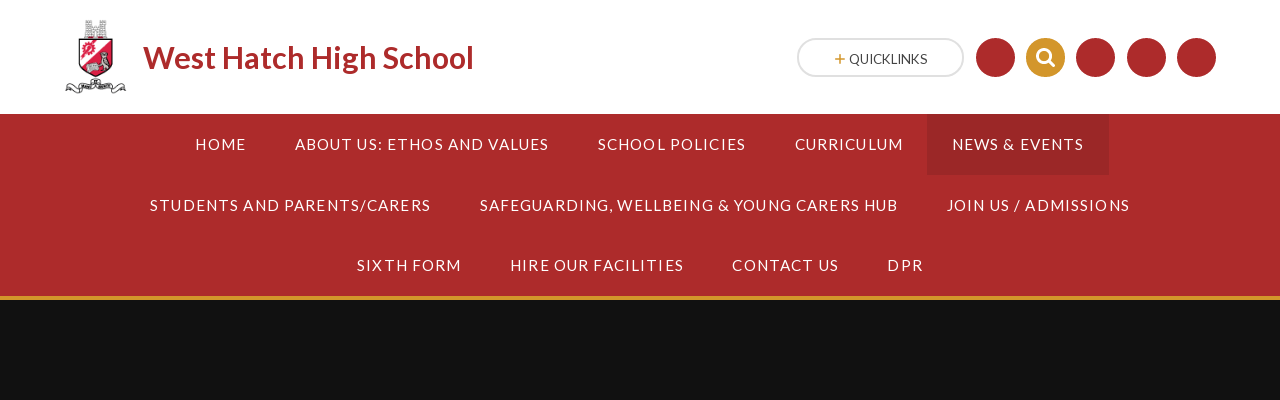

--- FILE ---
content_type: text/html
request_url: https://www.westhatch.net/news/?pid=21&nid=5&storyid=1138
body_size: 55868
content:

<!DOCTYPE html>
<!--[if IE 7]><html class="no-ios no-js lte-ie9 lte-ie8 lte-ie7" lang="en" xml:lang="en"><![endif]-->
<!--[if IE 8]><html class="no-ios no-js lte-ie9 lte-ie8"  lang="en" xml:lang="en"><![endif]-->
<!--[if IE 9]><html class="no-ios no-js lte-ie9"  lang="en" xml:lang="en"><![endif]-->
<!--[if !IE]><!--> <html class="no-ios no-js"  lang="en" xml:lang="en"><!--<![endif]-->
	<head>
		<meta http-equiv="X-UA-Compatible" content="IE=edge" />
		<meta http-equiv="content-type" content="text/html; charset=utf-8"/>
		
		<link rel="canonical" href="https://www.westhatch.net/news/?pid=21&amp;nid=5&amp;storyid=1138">
		<link rel="stylesheet" media="screen" href="https://cdn.juniperwebsites.co.uk/_includes/font-awesome/4.7.0/css/font-awesome.min.css?cache=v4.6.55.1">
<!--[if IE 7]><link rel="stylesheet" media="screen" href="https://cdn.juniperwebsites.co.uk/_includes/font-awesome/4.2.0/css/font-awesome-ie7.min.css?cache=v4.6.55.1">
<![endif]-->
		<title>Elevate Education gives Study Skills advice to Year 12 students - West Hatch High School</title>
		
		<style type="text/css">
			:root {
				
				--col-pri: rgb(34, 34, 34);
				
				--col-sec: rgb(136, 136, 136);
				
			}
		</style>
		
<!--[if IE]>
<script>
console = {log:function(){return;}};
</script>
<![endif]-->

<script>
	var boolItemEditDisabled;
	var boolLanguageMode, boolLanguageEditOriginal;
	var boolViewingConnect;
	var boolConnectDashboard;
	var displayRegions = [];
	var intNewFileCount = 0;
	strItemType = "news story";
	strSubItemType = "News Story";

	var featureSupport = {
		tagging: false,
		eventTagging: false
	};
	var boolLoggedIn = false;
boolAdminMode = false;
	var boolSuperUser = false;
strCookieBarStyle = 'bar';
	intParentPageID = "21";
	intCurrentItemID = 1138;
	intCurrentCatID = 5;
boolIsHomePage = false;
	boolItemEditDisabled = true;
	boolLanguageEditOriginal=true;
	strCurrentLanguage='en-gb';	strFileAttachmentsUploadLocation = 'bottom';	boolViewingConnect = false;	boolConnectDashboard = false;	var objEditorComponentList = {};

</script>

<script src="https://cdn.juniperwebsites.co.uk/admin/_includes/js/mutation_events.min.js?cache=v4.6.55.1"></script>
<script src="https://cdn.juniperwebsites.co.uk/admin/_includes/js/jquery/jquery.js?cache=v4.6.55.1"></script>
<script src="https://cdn.juniperwebsites.co.uk/admin/_includes/js/jquery/jquery.prefilter.js?cache=v4.6.55.1"></script>
<script src="https://cdn.juniperwebsites.co.uk/admin/_includes/js/jquery/jquery.query.js?cache=v4.6.55.1"></script>
<script src="https://cdn.juniperwebsites.co.uk/admin/_includes/js/jquery/js.cookie.js?cache=v4.6.55.1"></script>
<script src="/_includes/editor/template-javascript.asp?cache=251215"></script>
<script src="/admin/_includes/js/functions/minified/functions.login.new.asp?cache=251215"></script>

  <script>

  </script>
<link href="https://www.westhatch.net/feeds/news.asp?nid=5&amp;pid=1138&lang=en" rel="alternate" type="application/rss+xml" title="West Hatch High School - News Feed"><link href="https://www.westhatch.net/feeds/comments.asp?title=Elevate Education gives Study Skills advice to Year 12 students&amp;storyid=1138&amp;nid=5&amp;item=news&amp;pid=21&lang=en" rel="alternate" type="application/rss+xml" title="West Hatch High School - Elevate Education gives Study Skills advice to Year 12 students - Blog Post Comments"><link rel="stylesheet" media="screen" href="/_site/css/main.css?cache=251215">
<link rel="stylesheet" media="screen" href="/_site/css/content.css?cache=251215">
<style type="text/css" class="customtheme--font">/* overwriting display font */h1, h2, h3, h4, h5, h6,.f_display,.ms-btn > * {font-family: Lato;}</style><style type="text/css" class="customtheme--pri">/* primary col */.col-pri,.content__region a,.content__title,.content__region h2,.content__region h3,.content__region h4,.content__region h5,.ms-active-pri.active,[data-bgtype="white"] .ms-bg-col,[data-bgtype="mixbot"] .ms-bg-col {color: #ad2b2b;}.block-d {background: #ad2b2b;color: #FFF;fill: #FFF;}.bord-pri {border-color: #ad2b2b;}/* primary bg */.bg-pri,.menu__bar__item__sub,.mason,.ms-btn-pri > *,[data-bgtype="pri"] .ms-bg,[data-bgtype="mixtop"] .ms-bg,[data-bgtype="mixbot"] .ms-bg,[data-bgtype="imgpri"] .ms-bg {background-color: #ad2b2b;}.content__region .table__container table thead th {background-color: #ad2b2b;border-left: #ad2b2b;}.content__news__list__item__img a,.template--accordion h2.template--accordion__title {background-color: #ad2b2b !important;}.template--accordion h2.template--accordion__title {border-color: #ad2b2b !important;}/*.builder__btn--sq[data-bgtype='pri']:after {@extend %abs_fill;content: '';width: 16px;height: 16px;margin: auto;display: block;border-radius: 4px;border: 2px solid black;background-color: #ad2b2b !important;}*/@media all and (min-width: 769px) {/* primary bg hover */.mason--mq .col-pri-hov:hover,.mason--mq .ms-hov-theme:hover .col-pri-hov,.mason--mq .ms-hov-theme.hovered .col-pri-hov {color: #ad2b2b !important;}.mason--mq .bg-pri-hov:hover,.mason--mq .ms-hov-theme:hover .bg-pri-hov,.mason--mq .ms-hov-theme.hovered .bg-pri-hov {background-color: #ad2b2b;}}</style><style type="text/css" class="customtheme--sec">/* secondary col */.col-sec { color: #d3962b; }.ms-btn-white > * {color: #d3962b !important;}/* secondary bg */.bg-sec,.ms-btn > *,hr {background-color: #d3962b;}/* secondary border */.bord-sec,.menu__bar:after {border-color: #d3962b;}@media all and (min-width: 769px) {/* secondary bg hover */.mason--mq .col-sec-hov:hover,.mason--mq .ms-hov-theme:hover .col-sec-hov,.mason--mq .ms-hov-theme.hovered .col-sec-hov {color: #d3962b !important;}.mason--mq .bg-sec-hov:hover,.mason--mq .ms-hov-theme:hover .bg-sec-hov,.mason--mq .ms-hov-theme.hovered .bg-sec-hov {background-color: #d3962b;}}</style>


	<meta name="mobile-web-app-capable" content="yes">
	<meta name="apple-mobile-web-app-capable" content="yes">
	<meta name="viewport" content="width=device-width, initial-scale=1, minimum-scale=1, maximum-scale=1">
	<link rel="author" href="/humans.txt">
	<!-- <link rel="icon" href="/_site/images/favicons/favicon.ico"> -->
	<!-- <link rel="apple-touch-icon" href="/_site/images/favicons/favicon.png"> -->
	<link rel="icon" href="/_site/data/files/images/logo/494DC4FCE9B7BBAA85C632FDDEB114C2.png">
	<link rel="apple-touch-icon" href="/_site/data/files/images/logo/494DC4FCE9B7BBAA85C632FDDEB114C2.png">
	<link href="https://fonts.googleapis.com/css?family=Open+Sans:400,400i,700,700i" rel="stylesheet">
	<link href="https://fonts.googleapis.com/css?family=Lato:400,400i,700,700i" rel="stylesheet">
	<link rel="stylesheet" href="/_site/css/print.css" type="text/css" media="print">

	<script type="text/javascript">
	var iOS = ( navigator.userAgent.match(/(iPad|iPhone|iPod)/g) ? true : false );
	if (iOS) { $('html').removeClass('no-ios').addClass('ios'); }

	var strDefaultThumbnail = "/_site/data/files/images/logo/494DC4FCE9B7BBAA85C632FDDEB114C2.png";
	</script>
	<script src="/_site/js/common.min.js"></script>


	<svg style="display: none;">
		
		<symbol id="icon_arrow" viewBox="0 0 40 24"><path d="M5,23,20,7.24,35.16,23.16h0a2.78,2.78,0,0,0,2,.84A2.93,2.93,0,0,0,40,21a3.07,3.07,0,0,0-.8-2.08h0L22.06.92h0A2.79,2.79,0,0,0,20,0h0a2.79,2.79,0,0,0-2.06.92h0L.79,18.92h0A3.07,3.07,0,0,0,0,21a2.93,2.93,0,0,0,2.86,3A2.8,2.8,0,0,0,5,23Z"/></symbol>
		<symbol id="icon_plus" viewBox="0 0 12 12"><path d="M6.79.79V5.21h4.42a.79.79,0,1,1,0,1.58H6.79v4.42h0a.79.79,0,1,1-1.58,0h0V6.79H.79a.79.79,0,1,1,0-1.58H5.21V.79h0a.79.79,0,1,1,1.58,0Z"/></symbol>
		<symbol id="icon_menu" viewBox="0 0 12 10"><path d="M0,0V2H12V0ZM0,6H12V4H0Zm0,4H12V8H0Z"/></symbol>
	</svg><link rel="stylesheet" media="screen" href="https://cdn.juniperwebsites.co.uk/_includes/css/content-blocks.css?cache=v4.6.55.1">
<link rel="stylesheet" media="screen" href="/_includes/css/cookie-colour.asp?cache=251215">
<link rel="stylesheet" media="screen" href="https://cdn.juniperwebsites.co.uk/_includes/css/cookies.css?cache=v4.6.55.1">
<link rel="stylesheet" media="screen" href="https://cdn.juniperwebsites.co.uk/_includes/css/cookies.advanced.css?cache=v4.6.55.1">
<link rel="stylesheet" media="screen" href="/_site/css/news.css?cache=251215">
<link rel="stylesheet" media="screen" href="https://cdn.juniperwebsites.co.uk/_includes/css/overlord.css?cache=v4.6.55.1">
<link rel="stylesheet" media="screen" href="https://cdn.juniperwebsites.co.uk/_includes/css/templates.css?cache=v4.6.55.1">
<link rel="stylesheet" media="screen" href="/_site/css/attachments.css?cache=251215">
<link rel="stylesheet" media="screen" href="/_site/css/templates.css?cache=251215">
<style>#print_me { display: none;}</style><script src="https://cdn.juniperwebsites.co.uk/admin/_includes/js/modernizr.js?cache=v4.6.55.1"></script>

        <meta property="og:site_name" content="West Hatch High School" />
        <meta property="og:title" content="Elevate Education gives Study Skills advice to Year 12 students" />
        <meta property="og:image" content="https://www.westhatch.net/_site/data/images/news/1138/Elevate%20day.jpg" />
        <meta property="og:type" content="website" />
        <meta property="twitter:card" content="summary" />
</head>


    <body>


<div id="print_me"></div>
<div class="mason mason--mq mason--inner mason--rounded_false mason--noadmin">

	<section class="access">
		<a class="access__anchor" name="header"></a>
		<a class="access__link" href="#content">Skip to content &darr;</a>
	</section>

	

	<header class="header parent block-l f_display">
		<div class="header__main center col-pri">
			<div class="parent js_fit__container">
				
				<a class="header__logo" href="/">
				
					<img src="/_site/data/files/images/logo/494DC4FCE9B7BBAA85C632FDDEB114C2.png" alt="Logo">
					<h1 id="header__logo__title">West Hatch High School</h1>
				</a>
				
			</div>
			
		</div>


		<section class="menu parent block-d caps oc-invert" data-stickymenu="True">
			
			<button class="menu__btn parent block-d bord-sec" data-toggle=".mason--menu" aria-label="Toggle mobile menu">
				<span class="abs_fill">
					<div class="menu__btn--front"><i class="fa fa-bars" aria-hidden="true"></i> Menu</div>
					<div class="menu__btn--back"><i class="fa fa-close" aria-hidden="true"></i> Close</div>
				</span>
			</button>
			
			<nav class="menu__bar">
				<ul><li class="menu__bar__item menu__bar__item--page_1"><a class="a_block link-hov" id="page_1" href="/"><span>Home</span></a><button class="menu__bar__item__button" data-tab=".menu__bar__item--page_1--expand"><i class="menu__bar__item__button__icon fa fa-angle-down"></i></button></li><li class="menu__bar__item menu__bar__item--page_37 menu__bar__item--subitems"><a class="a_block link-hov" id="page_37" href="/page/?title=About+Us%3A+Ethos+and+Values&amp;pid=37"><span>About Us: Ethos and Values</span></a><button class="menu__bar__item__button" data-tab=".menu__bar__item--page_37--expand"><i class="menu__bar__item__button__icon fa fa-angle-down"></i></button><ul class="menu__bar__item__sub"><li class="menu__bar__item menu__bar__item--page_51"><a class="a_block link-hov" id="page_51" href="/page/?title=Financial+Information&amp;pid=51"><span>Financial Information</span></a><button class="menu__bar__item__button" data-tab=".menu__bar__item--page_51--expand"><i class="menu__bar__item__button__icon fa fa-angle-down"></i></button></li><li class="menu__bar__item menu__bar__item--page_39"><a class="a_block link-hov" id="page_39" href="/page/?title=Governing+Body&amp;pid=39"><span>Governing Body</span></a><button class="menu__bar__item__button" data-tab=".menu__bar__item--page_39--expand"><i class="menu__bar__item__button__icon fa fa-angle-down"></i></button></li><li class="menu__bar__item menu__bar__item--page_46"><a class="a_block link-hov" id="page_46" href="/page/?title=House+System&amp;pid=46"><span>House System</span></a><button class="menu__bar__item__button" data-tab=".menu__bar__item--page_46--expand"><i class="menu__bar__item__button__icon fa fa-angle-down"></i></button></li><li class="menu__bar__item menu__bar__item--page_50"><a class="a_block link-hov" id="page_50" href="/page/?title=Exam+Results+%2D+Main+School&amp;pid=50"><span>Exam Results - Main School</span></a><button class="menu__bar__item__button" data-tab=".menu__bar__item--page_50--expand"><i class="menu__bar__item__button__icon fa fa-angle-down"></i></button></li><li class="menu__bar__item menu__bar__item--page_48"><a class="a_block link-hov" id="page_48" href="/page/?title=SEN+Provision+%26amp%3B+Offer&amp;pid=48"><span>SEN Provision &amp; Offer</span></a><button class="menu__bar__item__button" data-tab=".menu__bar__item--page_48--expand"><i class="menu__bar__item__button__icon fa fa-angle-down"></i></button></li><li class="menu__bar__item menu__bar__item--page_54"><a class="a_block link-hov" id="page_54" href="/page/?title=Ofsted+Reports&amp;pid=54"><span>Ofsted Reports</span></a><button class="menu__bar__item__button" data-tab=".menu__bar__item--page_54--expand"><i class="menu__bar__item__button__icon fa fa-angle-down"></i></button></li><li class="menu__bar__item menu__bar__item--page_52"><a class="a_block link-hov" id="page_52" href="/page/?title=Pupil+Premium&amp;pid=52"><span>Pupil Premium</span></a><button class="menu__bar__item__button" data-tab=".menu__bar__item--page_52--expand"><i class="menu__bar__item__button__icon fa fa-angle-down"></i></button></li><li class="menu__bar__item menu__bar__item--page_60"><a class="a_block link-hov" id="page_60" href="/page/?title=Destination+Data&amp;pid=60"><span>Destination Data</span></a><button class="menu__bar__item__button" data-tab=".menu__bar__item--page_60--expand"><i class="menu__bar__item__button__icon fa fa-angle-down"></i></button></li><li class="menu__bar__item menu__bar__item--page_59"><a class="a_block link-hov" id="page_59" href="/page/?title=Student+Achievements+%26amp%3B+Awards&amp;pid=59"><span>Student Achievements &amp; Awards</span></a><button class="menu__bar__item__button" data-tab=".menu__bar__item--page_59--expand"><i class="menu__bar__item__button__icon fa fa-angle-down"></i></button></li><li class="menu__bar__item menu__bar__item--page_210"><a class="a_block link-hov" id="page_210" href="/page/?title=The+School+Day&amp;pid=210"><span>The School Day</span></a><button class="menu__bar__item__button" data-tab=".menu__bar__item--page_210--expand"><i class="menu__bar__item__button__icon fa fa-angle-down"></i></button></li><li class="menu__bar__item menu__bar__item--page_227"><a class="a_block link-hov" id="page_227" href="/page/?title=West+Hatch+Alumni+%2D+Old+Hatchers&amp;pid=227"><span>West Hatch Alumni - Old Hatchers</span></a><button class="menu__bar__item__button" data-tab=".menu__bar__item--page_227--expand"><i class="menu__bar__item__button__icon fa fa-angle-down"></i></button></li><li class="menu__bar__item menu__bar__item--page_230"><a class="a_block link-hov" id="page_230" href="/page/?title=Who%27s+Who&amp;pid=230"><span>Who's Who</span></a><button class="menu__bar__item__button" data-tab=".menu__bar__item--page_230--expand"><i class="menu__bar__item__button__icon fa fa-angle-down"></i></button></li></ul></li><li class="menu__bar__item menu__bar__item--page_55 menu__bar__item--subitems"><a class="a_block link-hov" id="page_55" href="/page/?title=School+Policies&amp;pid=55"><span>School Policies</span></a><button class="menu__bar__item__button" data-tab=".menu__bar__item--page_55--expand"><i class="menu__bar__item__button__icon fa fa-angle-down"></i></button><ul class="menu__bar__item__sub"><li class="menu__bar__item menu__bar__item--page_58"><a class="a_block link-hov" id="page_58" href="/privacy"><span>Privacy Notice</span></a><button class="menu__bar__item__button" data-tab=".menu__bar__item--page_58--expand"><i class="menu__bar__item__button__icon fa fa-angle-down"></i></button></li></ul></li><li class="menu__bar__item menu__bar__item--page_84 menu__bar__item--subitems"><a class="a_block link-hov" id="page_84" href="/page/?title=Curriculum&amp;pid=84"><span>Curriculum</span></a><button class="menu__bar__item__button" data-tab=".menu__bar__item--page_84--expand"><i class="menu__bar__item__button__icon fa fa-angle-down"></i></button><ul class="menu__bar__item__sub"><li class="menu__bar__item menu__bar__item--page_180"><a class="a_block link-hov" id="page_180" href="/page/?title=Key+Objectives&amp;pid=180"><span>Key Objectives</span></a><button class="menu__bar__item__button" data-tab=".menu__bar__item--page_180--expand"><i class="menu__bar__item__button__icon fa fa-angle-down"></i></button></li><li class="menu__bar__item menu__bar__item--page_191"><a class="a_block link-hov" id="page_191" href="/page/?title=Key+Stage+Subject+Maps+and+Exam+Boards&amp;pid=191"><span>Key Stage Subject Maps and Exam Boards</span></a><button class="menu__bar__item__button" data-tab=".menu__bar__item--page_191--expand"><i class="menu__bar__item__button__icon fa fa-angle-down"></i></button></li></ul></li><li class="menu__bar__item menu__bar__item--page_21 menu__bar__item--subitems menu__bar__item--selected"><a class="a_block link-hov" id="page_21" href="/page/?title=News+%26amp%3B+Events&amp;pid=21"><span>News &amp; Events</span></a><button class="menu__bar__item__button" data-tab=".menu__bar__item--page_21--expand"><i class="menu__bar__item__button__icon fa fa-angle-down"></i></button><ul class="menu__bar__item__sub"><li class="menu__bar__item menu__bar__item--news_category_5 menu__bar__item--selected"><a class="a_block link-hov" id="news_category_5" href="/news/?pid=21&amp;nid=5"><span>Latest News</span></a><button class="menu__bar__item__button" data-tab=".menu__bar__item--news_category_5--expand"><i class="menu__bar__item__button__icon fa fa-angle-down"></i></button></li><li class="menu__bar__item menu__bar__item--url_1"><a class="a_block link-hov" id="url_1" href="/calendar/?calid=2&amp;pid=21&amp;viewid=1"><span>Calendar of Events</span></a><button class="menu__bar__item__button" data-tab=".menu__bar__item--url_1--expand"><i class="menu__bar__item__button__icon fa fa-angle-down"></i></button></li><li class="menu__bar__item menu__bar__item--page_22"><a class="a_block link-hov" id="page_22" href="/page/?title=News+%26amp%3B+Events+App&amp;pid=22"><span>News &amp; Events App</span></a><button class="menu__bar__item__button" data-tab=".menu__bar__item--page_22--expand"><i class="menu__bar__item__button__icon fa fa-angle-down"></i></button></li><li class="menu__bar__item menu__bar__item--page_23"><a class="a_block link-hov" id="page_23" href="/page/?title=Presentations%3A+Info%2E+Evenings+%26amp%3B+Talks&amp;pid=23"><span>Presentations: Info. Evenings &amp; Talks</span></a><button class="menu__bar__item__button" data-tab=".menu__bar__item--page_23--expand"><i class="menu__bar__item__button__icon fa fa-angle-down"></i></button></li><li class="menu__bar__item menu__bar__item--page_25"><a class="a_block link-hov" id="page_25" href="/page/?title=Newsletters&amp;pid=25"><span>Newsletters</span></a><button class="menu__bar__item__button" data-tab=".menu__bar__item--page_25--expand"><i class="menu__bar__item__button__icon fa fa-angle-down"></i></button></li><li class="menu__bar__item menu__bar__item--page_26"><a class="a_block link-hov" id="page_26" href="/page/?title=Term+Dates&amp;pid=26"><span>Term Dates</span></a><button class="menu__bar__item__button" data-tab=".menu__bar__item--page_26--expand"><i class="menu__bar__item__button__icon fa fa-angle-down"></i></button></li><li class="menu__bar__item menu__bar__item--page_211"><a class="a_block link-hov" id="page_211" href="/page/?title=School+Shows+and+Concerts&amp;pid=211"><span>School Shows and Concerts</span></a><button class="menu__bar__item__button" data-tab=".menu__bar__item--page_211--expand"><i class="menu__bar__item__button__icon fa fa-angle-down"></i></button></li><li class="menu__bar__item menu__bar__item--page_148"><a class="a_block link-hov" id="page_148" href="/page/?title=What%27s+On+Locally&amp;pid=148"><span>What's On Locally</span></a><button class="menu__bar__item__button" data-tab=".menu__bar__item--page_148--expand"><i class="menu__bar__item__button__icon fa fa-angle-down"></i></button></li></ul></li><li class="menu__bar__item menu__bar__item--page_61 menu__bar__item--subitems"><a class="a_block link-hov" id="page_61" href="/page/?title=Students+and+Parents%2FCarers&amp;pid=61"><span>Students and Parents/Carers</span></a><button class="menu__bar__item__button" data-tab=".menu__bar__item--page_61--expand"><i class="menu__bar__item__button__icon fa fa-angle-down"></i></button><ul class="menu__bar__item__sub"><li class="menu__bar__item menu__bar__item--page_103"><a class="a_block link-hov" id="page_103" href="/page/?title=Extra+Curricular+Activities+and+Clubs&amp;pid=103"><span>Extra Curricular Activities and Clubs</span></a><button class="menu__bar__item__button" data-tab=".menu__bar__item--page_103--expand"><i class="menu__bar__item__button__icon fa fa-angle-down"></i></button></li><li class="menu__bar__item menu__bar__item--page_90"><a class="a_block link-hov" id="page_90" href="/page/?title=Catering&amp;pid=90"><span>Catering</span></a><button class="menu__bar__item__button" data-tab=".menu__bar__item--page_90--expand"><i class="menu__bar__item__button__icon fa fa-angle-down"></i></button></li><li class="menu__bar__item menu__bar__item--page_89"><a class="a_block link-hov" id="page_89" href="/page/?title=Uniform&amp;pid=89"><span>Uniform</span></a><button class="menu__bar__item__button" data-tab=".menu__bar__item--page_89--expand"><i class="menu__bar__item__button__icon fa fa-angle-down"></i></button></li><li class="menu__bar__item menu__bar__item--page_91"><a class="a_block link-hov" id="page_91" href="/page/?title=Trips+%26amp%3B+Visits&amp;pid=91"><span>Trips &amp; Visits</span></a><button class="menu__bar__item__button" data-tab=".menu__bar__item--page_91--expand"><i class="menu__bar__item__button__icon fa fa-angle-down"></i></button></li><li class="menu__bar__item menu__bar__item--page_81"><a class="a_block link-hov" id="page_81" href="/page/?title=Music&amp;pid=81"><span>Music</span></a><button class="menu__bar__item__button" data-tab=".menu__bar__item--page_81--expand"><i class="menu__bar__item__button__icon fa fa-angle-down"></i></button></li><li class="menu__bar__item menu__bar__item--page_168"><a class="a_block link-hov" id="page_168" href="/page/?title=The+Achievement+Plus+Programme+%28APP%29&amp;pid=168"><span>The Achievement Plus Programme (APP)</span></a><button class="menu__bar__item__button" data-tab=".menu__bar__item--page_168--expand"><i class="menu__bar__item__button__icon fa fa-angle-down"></i></button></li><li class="menu__bar__item menu__bar__item--page_62"><a class="a_block link-hov" id="page_62" href="/page/?title=Careers+Education%2C+Information%2C+Advice+%26amp%3B+Guidance&amp;pid=62"><span>Careers Education, Information, Advice &amp; Guidance</span></a><button class="menu__bar__item__button" data-tab=".menu__bar__item--page_62--expand"><i class="menu__bar__item__button__icon fa fa-angle-down"></i></button></li><li class="menu__bar__item menu__bar__item--page_162"><a class="a_block link-hov" id="page_162" href="/page/?title=Exams%2C+Revision+%26amp%3B+Study+Skills&amp;pid=162"><span>Exams, Revision &amp; Study Skills</span></a><button class="menu__bar__item__button" data-tab=".menu__bar__item--page_162--expand"><i class="menu__bar__item__button__icon fa fa-angle-down"></i></button></li><li class="menu__bar__item menu__bar__item--page_73"><a class="a_block link-hov" id="page_73" href="/page/?title=Library&amp;pid=73"><span>Library</span></a><button class="menu__bar__item__button" data-tab=".menu__bar__item--page_73--expand"><i class="menu__bar__item__button__icon fa fa-angle-down"></i></button></li><li class="menu__bar__item menu__bar__item--page_79"><a class="a_block link-hov" id="page_79" href="/page/?title=Student+Council&amp;pid=79"><span>Student Council</span></a><button class="menu__bar__item__button" data-tab=".menu__bar__item--page_79--expand"><i class="menu__bar__item__button__icon fa fa-angle-down"></i></button></li><li class="menu__bar__item menu__bar__item--page_78"><a class="a_block link-hov" id="page_78" href="/page/?title=Useful+Contacts&amp;pid=78"><span>Useful Contacts</span></a><button class="menu__bar__item__button" data-tab=".menu__bar__item--page_78--expand"><i class="menu__bar__item__button__icon fa fa-angle-down"></i></button></li><li class="menu__bar__item menu__bar__item--url_14"><a class="a_block link-hov" id="url_14" href="https://forms.office.com/r/hir3gqGhBJ"><span>Worry/Incident Reporting Box</span></a><button class="menu__bar__item__button" data-tab=".menu__bar__item--url_14--expand"><i class="menu__bar__item__button__icon fa fa-angle-down"></i></button></li><li class="menu__bar__item menu__bar__item--page_188"><a class="a_block link-hov" id="page_188" href="/page/?title=Sports+and+Sports+Colours+%28Recognition%29&amp;pid=188"><span>Sports and Sports Colours (Recognition)</span></a><button class="menu__bar__item__button" data-tab=".menu__bar__item--page_188--expand"><i class="menu__bar__item__button__icon fa fa-angle-down"></i></button></li><li class="menu__bar__item menu__bar__item--page_77"><a class="a_block link-hov" id="page_77" href="/page/?title=Year+8%2F9+Options&amp;pid=77"><span>Year 8/9 Options</span></a><button class="menu__bar__item__button" data-tab=".menu__bar__item--page_77--expand"><i class="menu__bar__item__button__icon fa fa-angle-down"></i></button></li><li class="menu__bar__item menu__bar__item--page_80"><a class="a_block link-hov" id="page_80" href="/page/?title=Parents%2FCarers&amp;pid=80"><span>Parents/Carers</span></a><button class="menu__bar__item__button" data-tab=".menu__bar__item--page_80--expand"><i class="menu__bar__item__button__icon fa fa-angle-down"></i></button></li></ul></li><li class="menu__bar__item menu__bar__item--page_111 menu__bar__item--subitems"><a class="a_block link-hov" id="page_111" href="/page/?title=Safeguarding%2C+Wellbeing+%26amp%3B+Young+Carers+Hub&amp;pid=111"><span>Safeguarding, Wellbeing &amp; Young Carers Hub</span></a><button class="menu__bar__item__button" data-tab=".menu__bar__item--page_111--expand"><i class="menu__bar__item__button__icon fa fa-angle-down"></i></button><ul class="menu__bar__item__sub"><li class="menu__bar__item menu__bar__item--page_167"><a class="a_block link-hov" id="page_167" href="/page/?title=West+Hatch+Young+Carers&amp;pid=167"><span>West Hatch Young Carers</span></a><button class="menu__bar__item__button" data-tab=".menu__bar__item--page_167--expand"><i class="menu__bar__item__button__icon fa fa-angle-down"></i></button></li></ul></li><li class="menu__bar__item menu__bar__item--page_104 menu__bar__item--subitems"><a class="a_block link-hov" id="page_104" href="/page/?title=Join+Us+%2F+Admissions&amp;pid=104"><span>Join Us / Admissions</span></a><button class="menu__bar__item__button" data-tab=".menu__bar__item--page_104--expand"><i class="menu__bar__item__button__icon fa fa-angle-down"></i></button><ul class="menu__bar__item__sub"><li class="menu__bar__item menu__bar__item--page_231"><a class="a_block link-hov" id="page_231" href="/page/?title=Year+7+September+2026+Entry&amp;pid=231"><span>Year 7 September 2026 Entry</span></a><button class="menu__bar__item__button" data-tab=".menu__bar__item--page_231--expand"><i class="menu__bar__item__button__icon fa fa-angle-down"></i></button></li><li class="menu__bar__item menu__bar__item--url_20"><a class="a_block link-hov" id="url_20" href="https://westhatch.applicaa.com/Year7" target="_blank" rel="external"><span>Online Admission Form (Year 7s)</span></a><button class="menu__bar__item__button" data-tab=".menu__bar__item--url_20--expand"><i class="menu__bar__item__button__icon fa fa-angle-down"></i></button></li><li class="menu__bar__item menu__bar__item--url_29"><a class="a_block link-hov" id="url_29" href="https://www.westhatch.net/page/?title=Making+an+Application&amp;pid=219"><span>Year 12 (Sixth Form) Admissions</span></a><button class="menu__bar__item__button" data-tab=".menu__bar__item--url_29--expand"><i class="menu__bar__item__button__icon fa fa-angle-down"></i></button></li><li class="menu__bar__item menu__bar__item--page_106"><a class="a_block link-hov" id="page_106" href="/page/?title=Main+School+Admissions&amp;pid=106"><span>Main School Admissions</span></a><button class="menu__bar__item__button" data-tab=".menu__bar__item--page_106--expand"><i class="menu__bar__item__button__icon fa fa-angle-down"></i></button></li><li class="menu__bar__item menu__bar__item--page_105"><a class="a_block link-hov" id="page_105" href="/page/?title=Staff+Vacancies&amp;pid=105"><span>Staff Vacancies</span></a><button class="menu__bar__item__button" data-tab=".menu__bar__item--page_105--expand"><i class="menu__bar__item__button__icon fa fa-angle-down"></i></button></li><li class="menu__bar__item menu__bar__item--page_108"><a class="a_block link-hov" id="page_108" href="/page/?title=Teacher+Training&amp;pid=108"><span>Teacher Training</span></a><button class="menu__bar__item__button" data-tab=".menu__bar__item--page_108--expand"><i class="menu__bar__item__button__icon fa fa-angle-down"></i></button></li><li class="menu__bar__item menu__bar__item--page_112"><a class="a_block link-hov" id="page_112" href="/page/?title=Year+7+September+2025+Entry&amp;pid=112"><span>Year 7 September 2025 Entry</span></a><button class="menu__bar__item__button" data-tab=".menu__bar__item--page_112--expand"><i class="menu__bar__item__button__icon fa fa-angle-down"></i></button></li></ul></li><li class="menu__bar__item menu__bar__item--page_27 menu__bar__item--subitems"><a class="a_block link-hov" id="page_27" href="/page/?title=Sixth+Form&amp;pid=27"><span>Sixth Form</span></a><button class="menu__bar__item__button" data-tab=".menu__bar__item--page_27--expand"><i class="menu__bar__item__button__icon fa fa-angle-down"></i></button><ul class="menu__bar__item__sub"><li class="menu__bar__item menu__bar__item--page_214"><a class="a_block link-hov" id="page_214" href="/page/?title=Open+Evening%3A+27th+November+%2725&amp;pid=214"><span>Open Evening: 27th November '25</span></a><button class="menu__bar__item__button" data-tab=".menu__bar__item--page_214--expand"><i class="menu__bar__item__button__icon fa fa-angle-down"></i></button></li><li class="menu__bar__item menu__bar__item--page_190"><a class="a_block link-hov" id="page_190" href="/page/?title=Sixth+Form+Prospectus&amp;pid=190"><span>Sixth Form Prospectus</span></a><button class="menu__bar__item__button" data-tab=".menu__bar__item--page_190--expand"><i class="menu__bar__item__button__icon fa fa-angle-down"></i></button></li><li class="menu__bar__item menu__bar__item--page_219"><a class="a_block link-hov" id="page_219" href="/page/?title=Making+an+Application&amp;pid=219"><span>Making an Application</span></a><button class="menu__bar__item__button" data-tab=".menu__bar__item--page_219--expand"><i class="menu__bar__item__button__icon fa fa-angle-down"></i></button></li><li class="menu__bar__item menu__bar__item--page_29"><a class="a_block link-hov" id="page_29" href="/page/?title=Results%2C+Destinations+%26amp%3B+Alumni&amp;pid=29"><span>Results, Destinations &amp; Alumni</span></a><button class="menu__bar__item__button" data-tab=".menu__bar__item--page_29--expand"><i class="menu__bar__item__button__icon fa fa-angle-down"></i></button></li><li class="menu__bar__item menu__bar__item--page_32"><a class="a_block link-hov" id="page_32" href="/page/?title=Student+Life&amp;pid=32"><span>Student Life</span></a><button class="menu__bar__item__button" data-tab=".menu__bar__item--page_32--expand"><i class="menu__bar__item__button__icon fa fa-angle-down"></i></button></li><li class="menu__bar__item menu__bar__item--page_213"><a class="a_block link-hov" id="page_213" href="/page/?title=Sixth+Form+Notice+Board&amp;pid=213"><span>Sixth Form Notice Board</span></a><button class="menu__bar__item__button" data-tab=".menu__bar__item--page_213--expand"><i class="menu__bar__item__button__icon fa fa-angle-down"></i></button></li></ul></li><li class="menu__bar__item menu__bar__item--page_147"><a class="a_block link-hov" id="page_147" href="/page/?title=Hire+our+Facilities&amp;pid=147"><span>Hire our Facilities</span></a><button class="menu__bar__item__button" data-tab=".menu__bar__item--page_147--expand"><i class="menu__bar__item__button__icon fa fa-angle-down"></i></button></li><li class="menu__bar__item menu__bar__item--page_20"><a class="a_block link-hov" id="page_20" href="/page/?title=Contact+Us&amp;pid=20"><span>Contact Us</span></a><button class="menu__bar__item__button" data-tab=".menu__bar__item--page_20--expand"><i class="menu__bar__item__button__icon fa fa-angle-down"></i></button></li><li class="menu__bar__item menu__bar__item--page_187"><a class="a_block link-hov" id="page_187" href="/page/?title=DPR&amp;pid=187"><span>DPR</span></a><button class="menu__bar__item__button" data-tab=".menu__bar__item--page_187--expand"><i class="menu__bar__item__button__icon fa fa-angle-down"></i></button></li></ul>
				<div class="menu__extra block-l">
					<div class="menu__extra__nocookies">
						
							<div class="menu__extra__item quicklinks oc-invert">
								
								<div class="quicklinks__btn center">
									<span>
										<svg class="col-sec" width="12" height="10"><use href='#icon_plus' xlink:href='#icon_plus' x='0' y='0'/></svg>
										<span>Quicklinks</span>
									</span>
								</div>
								<ul class="list col-pri"><li><a class='col-sec-hov' href='https://www.dpr.education/' target='_blank'>DPR</a></li><li><a class='col-sec-hov' href='https://outlook.office.com/mail/' target='_blank'>Staff email</a></li><li><a class='col-sec-hov' href='https://outlook.office.com/mail/' target='_blank'>Student email</a></li><li><a class='col-sec-hov' href='https://whschool.sharepoint.com/sites/WH-Home' target='_blank'>The Gateway</a></li><li><a class='col-sec-hov' href='https://www.parentpay.com/' target='_blank'>ParentPay</a></li><li><a class='col-sec-hov' href='https://westhatch.satchelone.com/school/home' target='_blank'>Homework (Satchel One)</a></li><li><a class='col-sec-hov' href='https://forms.office.com/pages/responsepage.aspx?id=6bWUYJhFcUeZpJWMAntW_gs_vim5hjtMjpC3o4CwF3lUNTdLWDNURzRLRkdVMUpHME9ZWjRSQzNZUi4u' target='_blank'>Report a concern</a></li></ul>
								
							</div><div class="menu__extra__item iconlinks js_listfit">
						
							<button class="js_listfit__btn ms-btn-circle bg-pri">
								<i class="fa fa-link" aria-hidden="true"></i>
								<span>
									<svg class='icon_close col-pri'><use href='#icon_close' xlink:href='#icon_close' x='0' y='0'/></svg>
								</span>
							</button>
							<ul><li class="iconlinks__item" data-type="Shield"><a href='https://forms.office.com/pages/responsepage.aspx?id=6bWUYJhFcUeZpJWMAntW_gs_vim5hjtMjpC3o4CwF3lUNTdLWDNURzRLRkdVMUpHME9ZWjRSQzNZUi4u' target='_blank'><span class="iconlinks__item__icon ms-btn-circle bg-pri link-hov"><i class='fa fa-shield'></i></span><span class="iconlinks__item__txt bg-pri oc-invert oc-border">Report a concern</span></a></li><li class="iconlinks__item" data-type="Search"><form class="menu__extra__item search" method="post" action="/search/default.asp?pid=0"> <input class="search__input bg-sec" type="text" value="" type="text" name="searchValue" placeholder="Search" /></form></li><li class="iconlinks__item" data-type="Calendar"><a href='/page/?title=Hire+our+Facilities&pid=147' target='_self'><span class="iconlinks__item__icon ms-btn-circle bg-pri link-hov"><i class='fa fa-calendar'></i></span><span class="iconlinks__item__txt bg-pri oc-invert oc-border">Hire our Facilities</span></a></li><li class="iconlinks__item" data-type="LinkedIn"><a href='https://www.linkedin.com/company/west-hatch-high-school' target='_blank'><span class="iconlinks__item__icon ms-btn-circle bg-pri link-hov"><i class='fa fa-linkedin'></i></span><span class="iconlinks__item__txt bg-pri oc-invert oc-border">Follow us on LinkedIn</span></a></li><li class="iconlinks__item" data-type="Instagram"><a href='https://www.instagram.com/westhatchofficial/?hl=en' target='_blank'><span class="iconlinks__item__icon ms-btn-circle bg-pri link-hov"><i class='fa fa-instagram'></i></span><span class="iconlinks__item__txt bg-pri oc-invert oc-border">Follow us on Instagram</span></a></li></ul>
						</div>
					</div>
				</div>
			</nav>
		</section>
		
	</header>

	
		<section class="hero hero--inner parent oc-hide">
			<div class="hero__main">
				<ul class="hero__slideshow abs_fill list">
				    <li class="hero__slideshow__item abs_fill"><div class="hero__img abs_fill" data-src="/_site/data/files/images/slideshow/1F8DBFD62D5A8BE052CF4516CD825C38.jpg" data-src-default="fade" data-bgfill="cover"></div></li><li class="hero__slideshow__item abs_fill"><div class="hero__img abs_fill" data-src="/_site/data/files/images/slideshow/253A90F462CD8738902C5BE5537825E1.jpg" data-src-default="fade" data-bgfill="cover"></div></li><li class="hero__slideshow__item abs_fill"><div class="hero__img abs_fill" data-src="/_site/data/files/images/slideshow/723CB8E3FEF427852AB8AEDB88089B8C.jpg" data-src-default="fade" data-bgfill="cover"></div></li><li class="hero__slideshow__item abs_fill"><div class="hero__img abs_fill" data-src="/_site/data/files/images/slideshow/7CB71EB8FB5497C4A0F11F96DB0E5C6F.jpg" data-src-default="fade" data-bgfill="cover"></div></li><li class="hero__slideshow__item abs_fill"><div class="hero__img abs_fill" data-src="/_site/data/files/images/slideshow/918F7C807F1007541C7304F388A8649E.jpg" data-src-default="fade" data-bgfill="cover"></div></li><li class="hero__slideshow__item abs_fill"><div class="hero__img abs_fill" data-src="/_site/data/files/images/slideshow/E04EB0C7C958C3567494172683E085AE.jpg" data-src-default="fade" data-bgfill="cover"></div></li><li class="hero__slideshow__item abs_fill"><div class="hero__img abs_fill" data-src="/_site/data/files/images/slideshow/ED898651316E0597AC0D3903E36BDF48.jpg" data-src-default="fade" data-bgfill="cover"></div></li><li class="hero__slideshow__item abs_fill"><div class="hero__img abs_fill" data-src="/_site/data/files/images/slideshow/FCA7AA55A09CBF6F90FC6BC1B516CC39.jpg" data-src-default="fade" data-bgfill="cover"></div></li>
				</ul>
				<script>heroSlideshow('.hero--inner')</script>
				
			</div>
		</section>
		

	<main class="main parent block-l">
		<div class="main__content ms-center">
			<div class="content content--news_story">
				<a class="content__anchor" name="content"></a>
				<ul class="content__path"><li class="content__path__item content__path__item--page_1"><i class="content__path__item__sep fa fa-angle-right"></i><a class="content__path__item__link col-pri" id="page_1" href="/">Home</a></li><li class="content__path__item content__path__item--page_21 content__path__item--selected"><i class="content__path__item__sep fa fa-angle-right"></i><a class="content__path__item__link col-pri" id="page_21" href="/page/?title=News+%26amp%3B+Events&amp;pid=21">News &amp; Events</a></li><li class="content__path__item content__path__item--news_category_5 content__path__item--selected"><i class="content__path__item__sep fa fa-angle-right"></i><a class="content__path__item__link col-pri" id="news_category_5" href="/news/?pid=21&amp;nid=5">Latest News</a></li></ul><h1 class="content__title" id="itemTitle">Elevate Education gives Study Skills advice to Year 12 students</h1>
				<div class="content__region"><div class="content__news__img"><img style="width: 100%; height: auto;" src="/_site/data/images/news/1138/Elevate day.jpg" alt=""/></div><div class="content__news__intro"><P>Elevate Education visited West Hatch High School's Sixth Form to deliver a session on Study Skills to Year 12 students.</P></div><div class="content__news__main"><P>Elevate Education visited West Hatch High School's Sixth Form to deliver a session on Study Skills to Year 12 students.<BR><BR>The session focused on the difference between GCSE and A-Levels with the presenter covering topics such as organisation and memory skills.</P>
<P><BR>Deputy Head of Sixth Form Mrs Karen Moore said: “Students were encouraged to participate by identifying the application of their present study skills. Their differing learning styles were then evaluated and judged efficient or inefficient.”<BR><BR>The immediate feedback from students was really positive with many agreeing that Elevate had encouraged them to experiment with new and different ways of learning.&nbsp;<BR><BR>The advice to adhere very carefully to exam specifications and to read examiners' reports to learn from the mistakes of others was particularly well received practical advice.<BR><BR>Virtually all the students who attended said they would highly recommend the seminar to their peers.<BR><BR>For more information about the opportunities available at West Hatch High School Sixth Form visit &nbsp;<A href="http://www.westhatch.essex.sch.uk/">www.westhatch.essex.sch.uk</A></P></div></div><div class="content__share"><ul class="content__share__list"><li class="content__share__list__icon content__share__list__icon--email hex--email"><a href="mailto:?subject=Elevate%20Education%20gives%20Study%20Skills%20advice%20to%20Year%2012%20students&amp;body=http%3A%2F%2Fwww%2Ewesthatch%2Enet%2Fnews%2F%3Fpid%3D21%26nid%3D5%26storyid%3D1138" target="_blank"><i class="fa fa-envelope-o"></i></a></li><li class="content__share__list__icon content__share__list__icon--facebook hex--facebook"><a href="https://www.facebook.com/sharer.php?u=http%3A%2F%2Fwww%2Ewesthatch%2Enet%2Fnews%2F%3Fpid%3D21%26nid%3D5%26storyid%3D1138" target="_blank"><i class="fa fa-facebook-square"></i></a></li><li class="content__share__list__icon content__share__list__icon--x hex--x"><a href="https://x.com/intent/post?url=http%3A%2F%2Fwww%2Ewesthatch%2Enet%2Fnews%2F%3Fpid%3D21%26nid%3D5%26storyid%3D1138" target="_blank"><svg aria-hidden='true' role='img' xmlns='http://www.w3.org/2000/svg' viewBox='0 0 512 512'><path fill='currentColor' d='M389.2 48h70.6L305.6 224.2 487 464H345L233.7 318.6 106.5 464H35.8L200.7 275.5 26.8 48H172.4L272.9 180.9 389.2 48zM364.4 421.8h39.1L151.1 88h-42L364.4 421.8z'/></svg></a></li><li class="content__share__list__icon content__share__list__icon--linkedin hex--linkedin"><a href="https://www.linkedin.com/shareArticle?mini=true&url=http%3A%2F%2Fwww%2Ewesthatch%2Enet%2Fnews%2F%3Fpid%3D21%26nid%3D5%26storyid%3D1138&title=Elevate%20Education%20gives%20Study%20Skills%20advice%20to%20Year%2012%20students" target="_blank"><i class="fa fa-linkedin-square"></i></a></li></ul>
<script>
	function loadmore(ele, event) {
		event.preventDefault();
		$.ajax({
			url: $(ele).attr('href'),
			dataType: "JSON",

			success: function(data) {
				$('.content__news__list').append(data.newsStories);
				if (data.moreLink) {
					$(ele).replaceWith(data.moreLink.replace(/&amp;/g, '&'));
				} else {
					$(ele).remove();
				}
			}
		});
	}
</script>
				</div>
			</div>

			
			<nav class="subnav parent block-d ms-rounded oc-border">
				<a class="subnav__anchor" name="subnav"></a>
				<header class="subnav__header">
					<h3 class="subnav__title">In this section</h3>
				</header>
				<ul class="subnav__list"><li class="subnav__list__item subnav__list__item--news_category_5 subnav__list__item--selected"><a class="subnav__list__item__link link-hov" id="news_category_5" href="/news/?pid=21&amp;nid=5"><span>Latest News</span><svg class="subnav__icon col-sec"><use href='#icon_arrow' xlink:href='#icon_arrow' x='0' y='0'/></svg></a></li><li class="subnav__list__item subnav__list__item--url_1"><a class="subnav__list__item__link link-hov" id="url_1" href="/calendar/?calid=2&amp;pid=21&amp;viewid=1"><span>Calendar of Events</span><svg class="subnav__icon col-sec"><use href='#icon_arrow' xlink:href='#icon_arrow' x='0' y='0'/></svg></a></li><li class="subnav__list__item subnav__list__item--page_22"><a class="subnav__list__item__link link-hov" id="page_22" href="/page/?title=News+%26amp%3B+Events+App&amp;pid=22"><span>News &amp; Events App</span><svg class="subnav__icon col-sec"><use href='#icon_arrow' xlink:href='#icon_arrow' x='0' y='0'/></svg></a></li><li class="subnav__list__item subnav__list__item--page_23"><a class="subnav__list__item__link link-hov" id="page_23" href="/page/?title=Presentations%3A+Info%2E+Evenings+%26amp%3B+Talks&amp;pid=23"><span>Presentations: Info. Evenings &amp; Talks</span><svg class="subnav__icon col-sec"><use href='#icon_arrow' xlink:href='#icon_arrow' x='0' y='0'/></svg></a></li><li class="subnav__list__item subnav__list__item--page_25"><a class="subnav__list__item__link link-hov" id="page_25" href="/page/?title=Newsletters&amp;pid=25"><span>Newsletters</span><svg class="subnav__icon col-sec"><use href='#icon_arrow' xlink:href='#icon_arrow' x='0' y='0'/></svg></a></li><li class="subnav__list__item subnav__list__item--page_26"><a class="subnav__list__item__link link-hov" id="page_26" href="/page/?title=Term+Dates&amp;pid=26"><span>Term Dates</span><svg class="subnav__icon col-sec"><use href='#icon_arrow' xlink:href='#icon_arrow' x='0' y='0'/></svg></a></li><li class="subnav__list__item subnav__list__item--page_211"><a class="subnav__list__item__link link-hov" id="page_211" href="/page/?title=School+Shows+and+Concerts&amp;pid=211"><span>School Shows and Concerts</span><svg class="subnav__icon col-sec"><use href='#icon_arrow' xlink:href='#icon_arrow' x='0' y='0'/></svg></a></li><li class="subnav__list__item subnav__list__item--page_148"><a class="subnav__list__item__link link-hov" id="page_148" href="/page/?title=What%27s+On+Locally&amp;pid=148"><span>What's On Locally</span><svg class="subnav__icon col-sec"><use href='#icon_arrow' xlink:href='#icon_arrow' x='0' y='0'/></svg></a></li></ul>
			</nav>
			

		</div>
	</main>









	<footer class="footer center oc-invert">
		<div class="footer__main block-d">
			<div class="ms-center">
				<div class="footer__txt">
					<p>&copy; 2025 West Hatch High School
						<span class="footer__sep footer__sep--tab">&bull;</span>
						School Website Design by <a rel="nofollow" target="_blank" href="https://websites.junipereducation.org/"> e4education</a>
						<span class="footer__sep footer__sep--lap">&bull;</span>
						<span class="no-brk"><a href="https://www.westhatch.net/accessibility.asp?level=high-vis&amp;item=news_story_1138" title="This link will display the current page in high visibility mode, suitable for screen reader software">High Visibility Version</a></span>
						<span class="footer__sep">&bull;</span>
						<span class="no-brk"><a href="https://www.westhatch.net/accessibility-statement/">Accessibility Statement</a></span>
						<span class="footer__sep">&bull;</span>
						<a href="/sitemap/?pid=0">Sitemap</a>
						<span class="footer__sep">&bull;</span>
						<span class="no-brk"><a href="/privacy-cookies/">Privacy Policy</a></span>
						<a href="#" id="cookie_settings" role="button" title="Cookie Settings" aria-label="Cookie Settings">Cookie Settings</a>
<script>
	$(document).ready(function() {
		$('#cookie_settings').on('click', function(event) { 
			event.preventDefault();
			$('.cookie_information__icon').trigger('click');
		});
	}); 
</script>
					</p>
				</div>
				<a class="footer__back ms-btn-circle invert col-pri oc-hide" data-scroll="#header" href="#header" name="footer">
					<svg><use href='#icon_arrow' xlink:href='#icon_arrow' x='0' y='0'/></svg>
				</a>
			</div>
		</div>
		<div class="footer__logos parent center block-l">
			
		</div>
	</footer>

</div>

<!-- JS -->
<script src="/_includes/js/mason.min.js"></script>
<script src="/_site/js/modernizr-custom.js"></script>


<script src="/_site/js/scripts.min.js"></script>


<script>
(function() {
	
		stickyMenu()
	
})();
</script>


<!-- /JS -->
<script src="https://cdn.juniperwebsites.co.uk/admin/_includes/js/functions/minified/functions.dialog.js?cache=v4.6.55.1"></script>
<div class="cookie_information cookie_information--bar cookie_information--bottom cookie_information--left cookie_information--active"> <div class="cookie_information__icon_container "> <div class="cookie_information__icon " title="Cookie Settings"><i class="fa fa-exclamation"></i></div> <div class="cookie_information__hex "></div> </div> <div class="cookie_information__inner"> <div class="cookie_information__hex cookie_information__hex--large"></div> <div class="cookie_information__info"> <h1 class="">Cookie Policy</h1> <article>This site uses cookies to store information on your computer. <a href="/privacy-cookies" title="See cookie policy">Click here for more information</a><div class="cookie_information__buttons"><button class="cookie_information__button " data-type="allow" title="Allow" aria-label="Allow">Allow</button><button class="cookie_information__button  " data-type="deny" title="Deny" aria-label="Deny">Deny</button></div></article> </div> <button class="cookie_information__close"><i class="fa fa-times" ria-hidden="true"></i></button> </div></div>

<script>
    var strDialogTitle = 'Cookie Settings',
        strDialogSaveButton = 'Save',
        strDialogRevokeButton = 'Revoke';

    $(document).ready(function(){
        $('.cookie_information__icon, .cookie_information__close').on('click', function() {
            $('.cookie_information').toggleClass('cookie_information--active');
        });

        if ($.cookie.allowed()) {
            $('.cookie_information__icon_container').addClass('cookie_information__icon_container--hidden');
            $('.cookie_information').removeClass('cookie_information--active');
        }

        $(document).on('click', '.cookie_information__button', function() {
            var strType = $(this).data('type');
            if (strType === 'settings') {
                openCookieSettings();
            } else {
                saveCookiePreferences(strType, '');
            }
        });
        if (!$('.cookie_ui').length) {
            $('body').append($('<div>', {
                class: 'cookie_ui'
            }));
        }

        var openCookieSettings = function() {
            $('body').e4eDialog({
                diagTitle: strDialogTitle,
                contentClass: 'clublist--add',
                width: '500px',
                height: '90%',
                source: '/privacy-cookies/cookie-popup.asp',
                bind: false,
                appendTo: '.cookie_ui',
                buttons: [{
                    id: 'primary',
                    label: strDialogSaveButton,
                    fn: function() {
                        var arrAllowedItems = [];
                        var strType = 'allow';
                        arrAllowedItems.push('core');
                        if ($('#cookie--targeting').is(':checked')) arrAllowedItems.push('targeting');
                        if ($('#cookie--functional').is(':checked')) arrAllowedItems.push('functional');
                        if ($('#cookie--performance').is(':checked')) arrAllowedItems.push('performance');
                        if (!arrAllowedItems.length) strType = 'deny';
                        if (!arrAllowedItems.length === 4) arrAllowedItems = 'all';
                        saveCookiePreferences(strType, arrAllowedItems.join(','));
                        this.close();
                    }
                }, {
                    id: 'close',
                    
                    label: strDialogRevokeButton,
                    
                    fn: function() {
                        saveCookiePreferences('deny', '');
                        this.close();
                    }
                }]
            });
        }
        var saveCookiePreferences = function(strType, strCSVAllowedItems) {
            if (!strType) return;
            if (!strCSVAllowedItems) strCSVAllowedItems = 'all';
            $.ajax({
                'url': '/privacy-cookies/json.asp?action=updateUserPreferances',
                data: {
                    preference: strType,
                    allowItems: strCSVAllowedItems === 'all' ? '' : strCSVAllowedItems
                },
                success: function(data) {
                    var arrCSVAllowedItems = strCSVAllowedItems.split(',');
                    if (data) {
                        if ('allow' === strType && (strCSVAllowedItems === 'all' || (strCSVAllowedItems.indexOf('core') > -1 && strCSVAllowedItems.indexOf('targeting') > -1) && strCSVAllowedItems.indexOf('functional') > -1 && strCSVAllowedItems.indexOf('performance') > -1)) {
                            if ($(document).find('.no__cookies').length > 0) {
                                $(document).find('.no__cookies').each(function() {
                                    if ($(this).data('replacement')) {
                                        var replacement = $(this).data('replacement')
                                        $(this).replaceWith(replacement);
                                    } else {
                                        window.location.reload();
                                    }
                                });
                            }
                            $('.cookie_information__icon_container').addClass('cookie_information__icon_container--hidden');
                            $('.cookie_information').removeClass('cookie_information--active');
                            $('.cookie_information__info').find('article').replaceWith(data);
                        } else {
                            $('.cookie_information__info').find('article').replaceWith(data);
                            if(strType === 'dontSave' || strType === 'save') {
                                $('.cookie_information').removeClass('cookie_information--active');
                            } else if(strType === 'deny') {
                                $('.cookie_information').addClass('cookie_information--active');
                            } else {
                                $('.cookie_information').removeClass('cookie_information--active');
                            }
                        }
                    }
                }
            });
        }
    });
</script><script>
var loadedJS = {"https://cdn.juniperwebsites.co.uk/admin/_includes/js/mutation_events.min.js": true,"https://cdn.juniperwebsites.co.uk/admin/_includes/js/jquery/jquery.js": true,"https://cdn.juniperwebsites.co.uk/admin/_includes/js/jquery/jquery.prefilter.js": true,"https://cdn.juniperwebsites.co.uk/admin/_includes/js/jquery/jquery.query.js": true,"https://cdn.juniperwebsites.co.uk/admin/_includes/js/jquery/js.cookie.js": true,"/_includes/editor/template-javascript.asp": true,"/admin/_includes/js/functions/minified/functions.login.new.asp": true,"https://cdn.juniperwebsites.co.uk/admin/_includes/js/modernizr.js": true,"https://cdn.juniperwebsites.co.uk/admin/_includes/js/functions/minified/functions.dialog.js": true};
var loadedCSS = {"https://cdn.juniperwebsites.co.uk/_includes/font-awesome/4.7.0/css/font-awesome.min.css": true,"https://cdn.juniperwebsites.co.uk/_includes/font-awesome/4.2.0/css/font-awesome-ie7.min.css": true,"/_site/css/main.css": true,"/_site/css/content.css": true,"https://cdn.juniperwebsites.co.uk/_includes/css/content-blocks.css": true,"/_includes/css/cookie-colour.asp": true,"https://cdn.juniperwebsites.co.uk/_includes/css/cookies.css": true,"https://cdn.juniperwebsites.co.uk/_includes/css/cookies.advanced.css": true,"/_site/css/news.css": true,"https://cdn.juniperwebsites.co.uk/_includes/css/overlord.css": true,"https://cdn.juniperwebsites.co.uk/_includes/css/templates.css": true,"/_site/css/attachments.css": true,"/_site/css/templates.css": true};
</script>


</body>
</html>